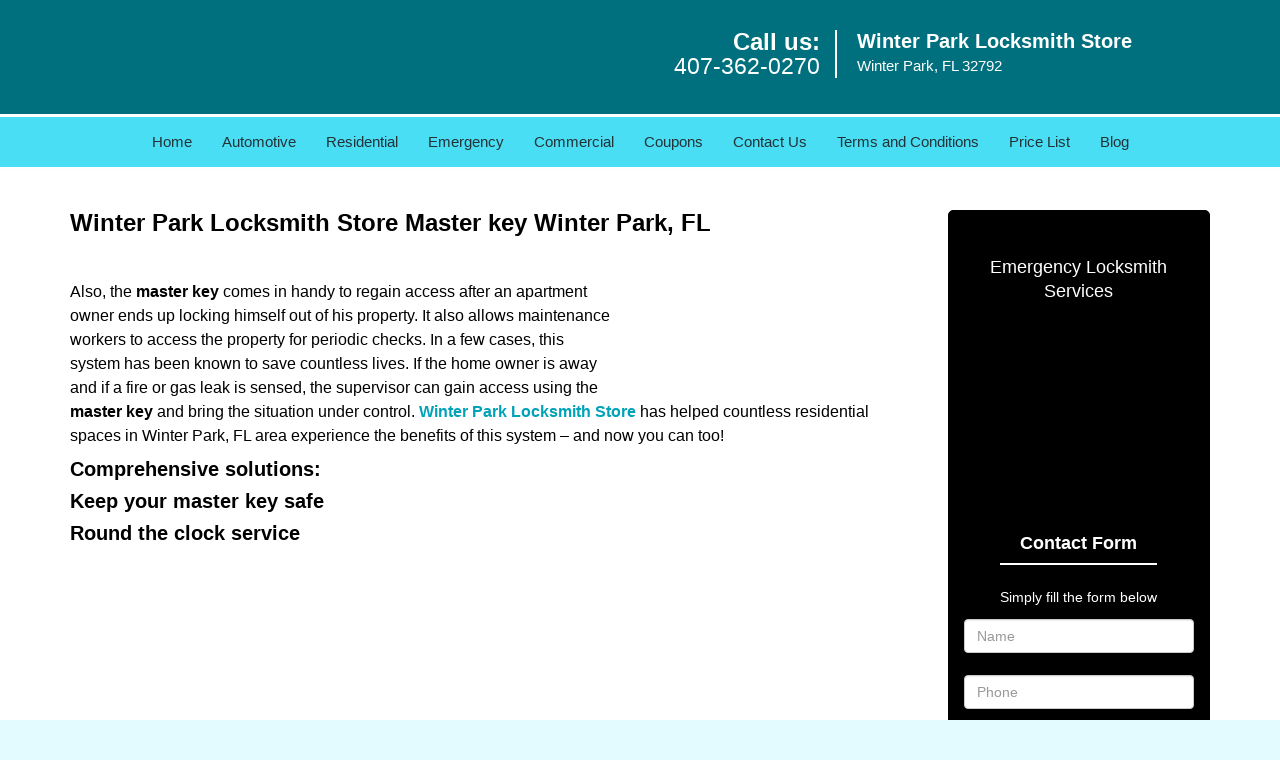

--- FILE ---
content_type: text/html
request_url: https://winterparklocksmithstore.com/master-key.html
body_size: 3903
content:
<!DOCTYPE html><html lang="en"><head><meta charset="utf-8"><meta name="viewport" content="width=device-width, initial-scale=1"><meta name="keywords" content="locksmith, locks, keys, home"/><meta name="description" content="master key Do you own a residential complex? Are you a homeowner who’s tired of carrying and keeping a track of numerous keys? If yes, then a master"/><meta name="og:keywords" content="locksmith, locks, keys, home"/><meta name="og:description" content="master key Do you own a residential complex? Are you a homeowner who’s tired of carrying and keeping a track of numerous keys? If yes, then a master"/><meta name="og:title" content="Winter Park Locksmith Store Master key Winter Park, FL"/><meta name="og:url" content="https://winterparklocksmithstore.com/master-key.html"/><meta name="og:image" content="https://winterparklocksmithstore.com/userfiles/newls-2/images/Newls-2-N-76-M/logo-76.webp"/><meta name="twitter:keywords" content="locksmith, locks, keys, home"/><meta name="twitter:description" content="master key Do you own a residential complex? Are you a homeowner who’s tired of carrying and keeping a track of numerous keys? If yes, then a master"/><meta name="twitter:site" content="winterparklocksmithstore"/><meta name="twitter:title" content="Winter Park Locksmith Store Master key Winter Park, FL"/><meta name="twitter:url" content="https://winterparklocksmithstore.com/master-key.html"/><meta name="twitter:image" content="https://winterparklocksmithstore.com/userfiles/newls-2/images/Newls-2-N-76-M/logo-76.webp"/><meta name="twitter:card" content="summery"/><title>Winter Park Locksmith Store Master key Winter Park, FL</title><link rel="canonical" href="https://winterparklocksmithstore.com/master-key.html"><link rel="icon" href="/userfiles/newls-2/images/Newls-2-N-76-M/45.png" type="image/png"><link rel="preconnect" href="https://fonts.gstatic.com" crossorigin><link rel="preload" href="fonts/fontawesome-webfont.woff2?v=4.3.0" as="font" type="font/woff2" crossorigin><link href="https://fonts.googleapis.com/css?family=Open+Sans:800,700,600,400,300&display=swap"><link href="https://fonts.googleapis.com/css?family=Roboto:800,700,600,400,300&display=swap"><link media="print" onload="this.media='all'" href="/css/custom.master-key.css" rel="stylesheet"/><link rel="stylesheet" href="/css/bootstrap.min.css"/><link rel="stylesheet" href="/css/style.min.css"/><!--[if lte IE 8]><script src="/scripts/respond-1.1.0.min.js"></script><![endif]--><!--[if lt IE 9]><script src="/scripts/html5shiv.js"></script><![endif]--><script>document.cookie='resolution='+Math.max(screen.width,screen.height)+("devicePixelRatio" in window ? ","+devicePixelRatio : ",1")+'; path=/';</script><script defer type="application/ld+json">{
    "@context": "https://schema.org",
    "@type": "Locksmith",
    "name": "Winter Park Locksmith Store",
    "url": "https://winterparklocksmithstore.com",
    "logo": "https://winterparklocksmithstore.com/userfiles/newls-2/images/Newls-2-N-76-M/logo-76.webp",
    "img": "https://winterparklocksmithstore.com/userfiles/newls-2/images/Newls-2-N-76-M/76-1.webp",
    "description": "master key Do you own a residential complex? Are you a homeowner who’s tired of carrying and keeping a track of numerous keys? If yes, then a master",
    "telephone": "407-362-0270",
    "address": {
        "@type": "PostalAddress",
        "streetAddress": "118 South Semoran Boulevard  Suite: F",
        "addressLocality": "Winter Park",
        "addressRegion": "FL",
        "postalCode": 32792,
        "addressCountry": "US"
    },
    "openingHoursSpecification": [
        {
            "@type": "OpeningHoursSpecification",
            "dayOfWeek": [
                "Mon",
                "Tue",
                "Wed",
                "Thu",
                "Fri",
                "Sat",
                "Sun"
            ],
            "opens": "0:00",
            "closes": "23:59"
        }
    ],
    "paymentAccepted": [
        "Cash",
        "Credit Card"
    ],
    "currenciesAccepted": "USD",
    "sameAs": [
        "https://www.facebook.com/pages/Winter-Park-Locksmith-Store/675808469221796"
    ],
    "areaServed": [
        {
            "@type": "City",
            "name": "Winter Park"
        }
    ],
    "services": {
        "serviceType": [
            "Residential Locksmith Services",
            "Commercial Locksmith Services",
            "Emergency Locksmith Services",
            "Automotive Locksmith Services"
        ]
    }
}</script></head><body><section id="header"><div class="container"><div class="row"><div class="logo col-sm-4"><a href="/"><picture class="lazily-loaded-picture"><source srcset="" data-placeholder-srcset="" data-srcset="/userfiles/newls-2/images/Newls-2-N-76-M/logo-76.webp" type="image/webp" class="lazy-source"><img data-get-size="1" width="200" height="93" src="" data-placeholder-srcset="" class="lazy-img" data-src="/userfiles/newls-2/images/Newls-2-N-76-M/logo-76.webp" alt="Winter Park Locksmith Store" data-link="1"></picture></a></div><div class="header-contact col-sm-4"><p>Call us:<br/><a href="tel:407-362-0270">407-362-0270</a></p></div><div class="header-info col-sm-4"><span class="h1">Winter Park Locksmith Store</span><p>Winter Park, FL 32792</p></div></div></div></section><div id="main-navigation"><div class="container"><div class="row"><div class="col-sm-12 navigation text-center"><nav class="navbar navbar-default"><button type="button" class="navbar-toggle collapsed" data-toggle="collapse" data-target="#fixed-collapse-navbar"><span class="sr-only">Toggle navigation</span><span class="icon-bar"></span><span class="icon-bar"></span><span class="icon-bar"></span></button><div class="collapse navbar-collapse nav-collapse" id="fixed-collapse-navbar"><ul class="nav navbar-nav"><li class=""><a href="/">Home</a></li><li class=""><a href="/automotive-locksmith.html">Automotive</a></li><li class=""><a href="/residential-locksmith.html">Residential</a></li><li class=""><a href="/emergency-locksmith.html">Emergency</a></li><li class=""><a href="/commercial-locksmith.html">Commercial</a></li><li class=""><a href="/coupons-locksmith-service.html">Coupons</a></li><li class=""><a href="/contact-us-locksmith-service.html">Contact Us</a></li><li class=""><a href="/locksmith-terms-and-conditions.html">Terms and Conditions</a></li><li class=""><a href="/locksmith-price-list.html">Price List</a></li><li class="dropdown "><a href="/blog.html" class="dropdown-toggle">Blog</a><ul class='dropdown-menu' role='menu'><li><a href="/local-mobile-locksmith.html" class="main">Local Mobile Locksmith</a></li><li><a href="/emergency-locksmith-services.html" class="main">Emergency Locksmith Services</a></li><li><a href="/local-locksmith-service.html" class="main">Local Locksmith Service</a></li><li><a href="/lock-repair-services.html" class="main">Lock Repair Services</a></li><li><a href="/locksmith-24-hour-service.html" class="main">Locksmith 24 Hour Service</a></li><li><a href="/locksmith-mobile-service.html" class="main">Locksmith Mobile Service</a></li><li><a href="/locksmith-near-me.html" class="main">Locksmith Near Me</a></li><li><a href="/nearest-locksmith.html" class="main">Nearest Locksmith</a></li><li><a href="/apartment-lockout.html" class="main">Apartment lockout</a></li><li><a href="/professional-locksmith.html" class="main">Professional Locksmith</a></li><li><a href="/trusted-locksmith.html" class="main">Trusted Locksmith</a></li><li><a href="/unlock-service.html" class="main">Unlock Service</a></li><li><a href="/24-hour-lock-out-service.html" class="main">24 Hour Lock Out Service</a></li><li><a href="/24-7-emergency-locksmith.html" class="main">24/7 Emergency Locksmith</a></li><li><a href="/automotive-lockout.html" class="main">Automotive lockout</a></li><li><a href="/automotive-locksmith0.html" class="main">Automotive locksmith</a></li><li><a href="/best-locksmith.html" class="main">Best locksmith</a></li><li><a href="/car-lockout.html" class="main">Car lockout</a></li><li><a href="/commercial-lockout.html" class="main">Commercial lockout</a></li><li><a href="/commercial-locksmith0.html" class="main">Commercial locksmith</a></li><li><a href="/deadbolt-locks.html" class="main">Deadbolt locks</a></li><li><a href="/emergency-locksmith0.html" class="main">Emergency locksmith</a></li><li><a href="/lock-change.html" class="main">Lock change</a></li><li><a href="/lock-out.html" class="main">Lock out</a></li><li><a href="/locks-rekeyed.html" class="main">Locks rekeyed</a></li><li><a href="/residential-locksmith0.html" class="main">Residential locksmith</a></li><li><a href="/locksmith-on-speed-dial.html" class="main">Locksmith on Speed Dial</a></li><li><a href="/hiring-a-mobile-locksmith.html" class="main">Hiring a Mobile Locksmith</a></li><li><a href="/local-locksmiths-respond-faster.html" class="main">Local Locksmiths Respond Faster</a></li><li><a href="/top-reasons-to-choose-us.html" class="main">Top Reasons to Choose Us</a></li><li><a href="/blog24-hour-locksmith-what-to-expect.html" class="main">24-Hour Locksmith: What to Expect</a></li></ul></li></ul></div></nav></div></div></div></div><section id="content"><div class="container"><div class="row"><div class="col-sm-9"><div class="row"><div class="main-content col-sm-12"><h1>Winter Park Locksmith Store Master key Winter Park, FL</h1><p>&nbsp;</p><div class="temp-content-holder temp-content-1"></div><p><picture class="lazily-loaded-picture in0"><source srcset="" data-placeholder-srcset="" data-srcset="/userfiles/newls-2/images/Newls-2-N-76-M/76-1.webp" type="image/webp" class="lazy-source"><img alt="Winter Park Locksmith Store Winter Park, FL 407-362-0270" width="300px" height="199px" src="" data-placeholder-srcset="" class="lazy-img in1" data-src="/userfiles/newls-2/images/Newls-2-N-76-M/76-1.webp" title="Winter Park Locksmith Store Winter Park, FL 407-362-0270"/></picture>Also, the <strong>master key</strong> comes in handy to regain access after an apartment owner ends up locking himself out of his property. It also allows maintenance workers to access the property for periodic checks. In a few cases, this system has been known to save countless lives. If the home owner is away and if a fire or gas leak is sensed, the supervisor can gain access using the <strong>master key</strong> and bring the situation under control. <strong><a href="/">Winter Park Locksmith Store</a></strong> has helped countless residential spaces in Winter Park, FL area experience the benefits of this system &ndash; and now you can too!</p><h2>Comprehensive solutions:</h2><div class="temp-content-holder temp-content-3"></div><h2>Keep your master key safe</h2><div class="temp-content-holder temp-content-4"></div><h2>Round the clock service</h2><div class="temp-content-holder temp-content-5"></div><div class="temp-content-holder temp-content-6"></div></div></div></div><div class="sidebar-wrapper col-sm-3 T2Hanimate" data-offset="90%" data-animation="fadeInLeft"><div id="sidebar"><div class="row"><div class="sidebar-block col-xs-12"><div class="sidebar-content"><p>&nbsp;</p><p><span style="font-size:18px;"><a href="/emergency-locksmith.html">Emergency Locksmith Services</a></span></p><p><a href="/emergency-locksmith.html"><picture class="lazily-loaded-picture in2"><source srcset="" data-placeholder-srcset="" data-srcset="/userfiles/newls-2/images/Newls-2-N-76-M/sb-img-eme.webp" type="image/webp" class="lazy-source"><img alt="Winter Park Locksmith Store, Winter Park, FL 407-362-0270" width="250px" height="320px" src="" data-placeholder-srcset="" class="lazy-img in3" data-src="/userfiles/newls-2/images/Newls-2-N-76-M/sb-img-eme.webp" title="Winter Park Locksmith Store, Winter Park, FL 407-362-0270"/></picture></a></p></div></div><div class="sidebar-block col-xs-12"><div class="sidebar-heading"><h3>Contact Form</h3></div><div class="sidebar-content"><form name='sidebarcontactus' method='post' class='contact-form sidebarform' id='sidebarcontactForm'><p class='sideabar-top-info'>Simply fill the form below</p><div class='messageBox'></div><input type='text' placeholder='Name' name='sname' size='30' id='sidebar-name' class='required form-control' value='' title='Name Field required'/><br/><input type='text' placeholder='Phone' name='sphone' size='30' id='sidebar-phone' pattern='[0-9\-\_]+' class='required form-control' value='' title='Phone Field required'/><br/><input type='text' placeholder='Email' name='semail' size='30' id='sidebar-email' class='required email form-control' title='Email Field required' value=''/><br/><div class='clr'></div><textarea name='smessage' placeholder='Message' class='required form-control' id='sidebar-message' title='Message Field require'></textarea><br/><script type='text/javascript'>document.addEventListener('DOMContentLoaded', function(event){ drawOnBoot(); })</script><div class='BotRecaptcha'></div><br><input type='hidden' class='cp' name='captcha' value=''><input type='submit' name='ssubmit' value='Submit'/>	<input type='hidden' name='action' value='sendsidebar' class='submit'/></form></div></div></div></div></div></div></section><section id="footer" class="mobile-pb80"><div class="container"><div class="row"><div class="col-sm-12 text-center footer_text"><p>Winter Park Locksmith Store | Hours: Monday through Sunday, All day</p><p>Phone: <a href="tel:407-362-0270">407-362-0270</a> <a href="https://winterparklocksmithstore.com">https://winterparklocksmithstore.com</a></p><p>Winter Park, FL 32792 (Dispatch Location)</p><p><a href="/">Home</a> |&nbsp;<a href="/residential-locksmith.html">Residential</a>&nbsp;| <a href="/commercial-locksmith.html">Commercial</a>&nbsp;| <a href="/automotive-locksmith.html">Automotive</a>&nbsp;| <a href="/emergency-locksmith.html">Emergency</a>&nbsp;| <a href="/coupons-locksmith-service.html">Coupons</a> | <a href="/contact-us-locksmith-service.html">Contact Us</a></p><p><a href="/locksmith-terms-and-conditions.html">Terms &amp; Conditions</a> | <a href="/locksmith-price-list.html">Price List</a>| <a href="/site-map.html">Site-Map</a>| <a href="/seo-links-seo-links.html">Links</a></p><p style="line-height:20.7999992370605px;text-align:center;">Copyright&nbsp;<strong>&copy;</strong>&nbsp;Winter Park Locksmith Store 2016 - 2026. All rights reserved</p></div></div></div></section><a id="back-to-top" href="#header" class="text-center in4" aria-label="back to top"><i class="fa fa-arrow-up"></i><span class="d-none">top</span></a><div class="call-support show-mobile"><a href="tel:+14073620270" class="btn"><i class="fa fa-phone"></i> Call</a></div><style type="text/css"></style><script defer type="text/javascript" src="/scripts/jquery-1.12.4.min.js"></script><script defer type="text/javascript" src="/scripts/wow.js"></script><script defer type="text/javascript" src="/scripts/bootstrap.min.js"></script><script defer type="text/javascript" src="/scripts/owl.carousel.js"></script><script defer type="text/javascript" src="/scripts/jquery.prettyPhoto.js"></script><script defer type="text/javascript" src="/scripts/waypoints.js"></script><script defer type="text/javascript" src="/scripts/jquery.nivo.slider.js"></script><script defer type="text/javascript" src="/scripts/jquery.validate.js"></script><script defer type="text/javascript" src="/scripts/custom.js"></script><iframe class="fb-frame" src="https://www.facebook.com/plugins/share_button.php?href=https%3A%2F%2Fwww.facebook.com%2Fpages%2FWinter-Park-Locksmith-Store%2F675808469221796&layout&size&width=0&height=0&appId" width="0" height="0" scrolling="no" frameborder="0" allowfullscreen="true" target="_top" allow="autoplay; clipboard-write; encrypted-media; picture-in-picture"></iframe><script defer type="text/javascript" src="/scripts/master-key.js"></script></body></html>

--- FILE ---
content_type: application/javascript
request_url: https://winterparklocksmithstore.com/scripts/master-key.js
body_size: 502
content:
$(document).ready(function(){
    $(document).on("images.loaded", function() {        
        let org_contents = {"temp-content-1":"<p>Do you own a residential complex? Are you a homeowner who&rsquo;s tired of carrying and keeping a track of numerous keys? If yes, then a <strong>master key<\/strong> system might just be what you&rsquo;re looking for. A popular option that&rsquo;s availed by almost all residential owners, this system allows easy access to a property and also minimizes the hassle of micromanaging multiple set of keys.<\/p>","temp-content-3":"<p>When you call us in to implement this system in your property, we first try to understand your specific requirements and then devise a plan accordingly. Some property owners might need a simplistic system that allows them to access all the doors within their apartment, whereas others may require a set up to provide varied levels of access to different people. For instance, one key to be handed out to the property owner unlocks all the apartments in the buildings, whereas a separate key to access the apartments in each building are handed to the supervisors. Such a system would include master and sub-<strong>master keys<\/strong>. Our experts can devise such hierarchical systems and align them to specific client needs.<\/p>","temp-content-4":"<p>When one key holds the power to access multiple properties, can you imagine the havoc it would wreak if it falls into the wrong hands? This is why you need to implement adequate security measures to keep the <strong>master key<\/strong> safe. You can talk to our experts and get key safes installed. These high-security safes can safeguard your keys, and in turn, your property.<\/p>","temp-content-5":"<p>Lost your <strong>master key<\/strong> or suspect that it&rsquo;s been stolen? Don&rsquo;t worry, we work 24\/7. We&rsquo;ll immediately send our team of experts to your location and get a replacement key made or rekey all the locks in your property to render the stolen key useless and ensure that there&rsquo;s no security lapse.<\/p>","temp-content-6":"<p>Reach out to us on <strong><a href=\"tel:407-362-0270\">407-362-0270<\/a><\/strong>. We&rsquo;re the masters when it comes to addressing your <strong>master key<\/strong> needs!<\/p>"};
        if(typeof org_contents != 'string'){
            $.each(org_contents, function(k, v){
                let content_holder = $('.'+k);
                if(content_holder.length > 0){
                    content_holder.replaceWith(v);
                }
            });
        }
    });
})